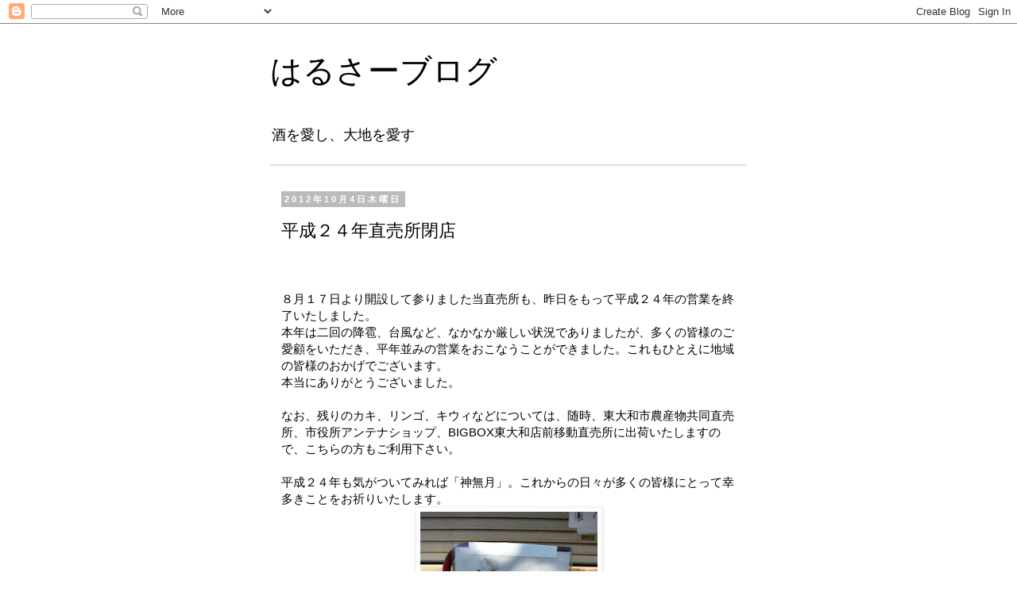

--- FILE ---
content_type: text/html; charset=UTF-8
request_url: http://blog.hoshino-orchard.com/2012/10/blog-post.html
body_size: 10401
content:
<!DOCTYPE html>
<html class='v2' dir='ltr' lang='ja'>
<head>
<link href='https://www.blogger.com/static/v1/widgets/335934321-css_bundle_v2.css' rel='stylesheet' type='text/css'/>
<meta content='width=1100' name='viewport'/>
<meta content='text/html; charset=UTF-8' http-equiv='Content-Type'/>
<meta content='blogger' name='generator'/>
<link href='http://blog.hoshino-orchard.com/favicon.ico' rel='icon' type='image/x-icon'/>
<link href='http://blog.hoshino-orchard.com/2012/10/blog-post.html' rel='canonical'/>
<link rel="alternate" type="application/atom+xml" title="はるさーブログ - Atom" href="http://blog.hoshino-orchard.com/feeds/posts/default" />
<link rel="alternate" type="application/rss+xml" title="はるさーブログ - RSS" href="http://blog.hoshino-orchard.com/feeds/posts/default?alt=rss" />
<link rel="service.post" type="application/atom+xml" title="はるさーブログ - Atom" href="https://www.blogger.com/feeds/8566962480783902482/posts/default" />

<link rel="alternate" type="application/atom+xml" title="はるさーブログ - Atom" href="http://blog.hoshino-orchard.com/feeds/8751983921822198796/comments/default" />
<!--Can't find substitution for tag [blog.ieCssRetrofitLinks]-->
<link href='https://blogger.googleusercontent.com/img/b/R29vZ2xl/AVvXsEgPZaxScm6NF8SJ6JfGmm4qewK47cYHqxeeHYzGApzRt010Pwk95IaJGbwyK-gNPF9mvRNKkeLpsgbcSeGRqRSCacSYWnwb2d3k9VSMp1crBP6Uc-DRQb1Y5gx3us1iKaTDYbcjUiUQxvYk/s400/DSC_0043.JPG' rel='image_src'/>
<meta content='http://blog.hoshino-orchard.com/2012/10/blog-post.html' property='og:url'/>
<meta content='平成２４年直売所閉店' property='og:title'/>
<meta content='            ８月１７日より開設して参りました当直売所も、昨日をもって平成２４年の営業を終了いたしました。   本年は二回の降雹、台風など、なかなか厳しい状況でありましたが、多くの皆様のご愛顧をいただき、平年並みの営業をおこなうことができました。これもひとえに地域の皆様...' property='og:description'/>
<meta content='https://blogger.googleusercontent.com/img/b/R29vZ2xl/AVvXsEgPZaxScm6NF8SJ6JfGmm4qewK47cYHqxeeHYzGApzRt010Pwk95IaJGbwyK-gNPF9mvRNKkeLpsgbcSeGRqRSCacSYWnwb2d3k9VSMp1crBP6Uc-DRQb1Y5gx3us1iKaTDYbcjUiUQxvYk/w1200-h630-p-k-no-nu/DSC_0043.JPG' property='og:image'/>
<title>はるさーブログ: 平成２４年直売所閉店</title>
<style id='page-skin-1' type='text/css'><!--
/*
-----------------------------------------------
Blogger Template Style
Name:     Simple
Designer: Blogger
URL:      www.blogger.com
----------------------------------------------- */
/* Content
----------------------------------------------- */
body {
font: normal normal 14px 'Trebuchet MS', Trebuchet, Verdana, sans-serif;
color: #000000;
background: #ffffff none repeat scroll top left;
padding: 0 0 0 0;
}
html body .region-inner {
min-width: 0;
max-width: 100%;
width: auto;
}
h2 {
font-size: 22px;
}
a:link {
text-decoration:none;
color: #2288bb;
}
a:visited {
text-decoration:none;
color: #888888;
}
a:hover {
text-decoration:underline;
color: #33aaff;
}
.body-fauxcolumn-outer .fauxcolumn-inner {
background: transparent none repeat scroll top left;
_background-image: none;
}
.body-fauxcolumn-outer .cap-top {
position: absolute;
z-index: 1;
height: 400px;
width: 100%;
}
.body-fauxcolumn-outer .cap-top .cap-left {
width: 100%;
background: transparent none repeat-x scroll top left;
_background-image: none;
}
.content-outer {
-moz-box-shadow: 0 0 0 rgba(0, 0, 0, .15);
-webkit-box-shadow: 0 0 0 rgba(0, 0, 0, .15);
-goog-ms-box-shadow: 0 0 0 #333333;
box-shadow: 0 0 0 rgba(0, 0, 0, .15);
margin-bottom: 1px;
}
.content-inner {
padding: 10px 40px;
}
.content-inner {
background-color: #ffffff;
}
/* Header
----------------------------------------------- */
.header-outer {
background: transparent none repeat-x scroll 0 -400px;
_background-image: none;
}
.Header h1 {
font: normal normal 40px 'Trebuchet MS',Trebuchet,Verdana,sans-serif;
color: #000000;
text-shadow: 0 0 0 rgba(0, 0, 0, .2);
}
.Header h1 a {
color: #000000;
}
.Header .description {
font-size: 18px;
color: #000000;
}
.header-inner .Header .titlewrapper {
padding: 22px 0;
}
.header-inner .Header .descriptionwrapper {
padding: 0 0;
}
/* Tabs
----------------------------------------------- */
.tabs-inner .section:first-child {
border-top: 0 solid #dddddd;
}
.tabs-inner .section:first-child ul {
margin-top: -1px;
border-top: 1px solid #dddddd;
border-left: 1px solid #dddddd;
border-right: 1px solid #dddddd;
}
.tabs-inner .widget ul {
background: transparent none repeat-x scroll 0 -800px;
_background-image: none;
border-bottom: 1px solid #dddddd;
margin-top: 0;
margin-left: -30px;
margin-right: -30px;
}
.tabs-inner .widget li a {
display: inline-block;
padding: .6em 1em;
font: normal normal 12px 'Trebuchet MS', Trebuchet, Verdana, sans-serif;
color: #000000;
border-left: 1px solid #ffffff;
border-right: 1px solid #dddddd;
}
.tabs-inner .widget li:first-child a {
border-left: none;
}
.tabs-inner .widget li.selected a, .tabs-inner .widget li a:hover {
color: #000000;
background-color: #eeeeee;
text-decoration: none;
}
/* Columns
----------------------------------------------- */
.main-outer {
border-top: 0 solid transparent;
}
.fauxcolumn-left-outer .fauxcolumn-inner {
border-right: 1px solid transparent;
}
.fauxcolumn-right-outer .fauxcolumn-inner {
border-left: 1px solid transparent;
}
/* Headings
----------------------------------------------- */
div.widget > h2,
div.widget h2.title {
margin: 0 0 1em 0;
font: normal bold 11px 'Trebuchet MS',Trebuchet,Verdana,sans-serif;
color: #000000;
}
/* Widgets
----------------------------------------------- */
.widget .zippy {
color: #999999;
text-shadow: 2px 2px 1px rgba(0, 0, 0, .1);
}
.widget .popular-posts ul {
list-style: none;
}
/* Posts
----------------------------------------------- */
h2.date-header {
font: normal bold 11px Arial, Tahoma, Helvetica, FreeSans, sans-serif;
}
.date-header span {
background-color: #bbbbbb;
color: #ffffff;
padding: 0.4em;
letter-spacing: 3px;
margin: inherit;
}
.main-inner {
padding-top: 35px;
padding-bottom: 65px;
}
.main-inner .column-center-inner {
padding: 0 0;
}
.main-inner .column-center-inner .section {
margin: 0 1em;
}
.post {
margin: 0 0 45px 0;
}
h3.post-title, .comments h4 {
font: normal normal 22px 'Trebuchet MS',Trebuchet,Verdana,sans-serif;
margin: .75em 0 0;
}
.post-body {
font-size: 110%;
line-height: 1.4;
position: relative;
}
.post-body img, .post-body .tr-caption-container, .Profile img, .Image img,
.BlogList .item-thumbnail img {
padding: 2px;
background: #ffffff;
border: 1px solid #eeeeee;
-moz-box-shadow: 1px 1px 5px rgba(0, 0, 0, .1);
-webkit-box-shadow: 1px 1px 5px rgba(0, 0, 0, .1);
box-shadow: 1px 1px 5px rgba(0, 0, 0, .1);
}
.post-body img, .post-body .tr-caption-container {
padding: 5px;
}
.post-body .tr-caption-container {
color: #000000;
}
.post-body .tr-caption-container img {
padding: 0;
background: transparent;
border: none;
-moz-box-shadow: 0 0 0 rgba(0, 0, 0, .1);
-webkit-box-shadow: 0 0 0 rgba(0, 0, 0, .1);
box-shadow: 0 0 0 rgba(0, 0, 0, .1);
}
.post-header {
margin: 0 0 1.5em;
line-height: 1.6;
font-size: 90%;
}
.post-footer {
margin: 20px -2px 0;
padding: 5px 10px;
color: #666666;
background-color: #eeeeee;
border-bottom: 1px solid #eeeeee;
line-height: 1.6;
font-size: 90%;
}
#comments .comment-author {
padding-top: 1.5em;
border-top: 1px solid transparent;
background-position: 0 1.5em;
}
#comments .comment-author:first-child {
padding-top: 0;
border-top: none;
}
.avatar-image-container {
margin: .2em 0 0;
}
#comments .avatar-image-container img {
border: 1px solid #eeeeee;
}
/* Comments
----------------------------------------------- */
.comments .comments-content .icon.blog-author {
background-repeat: no-repeat;
background-image: url([data-uri]);
}
.comments .comments-content .loadmore a {
border-top: 1px solid #999999;
border-bottom: 1px solid #999999;
}
.comments .comment-thread.inline-thread {
background-color: #eeeeee;
}
.comments .continue {
border-top: 2px solid #999999;
}
/* Accents
---------------------------------------------- */
.section-columns td.columns-cell {
border-left: 1px solid transparent;
}
.blog-pager {
background: transparent url(//www.blogblog.com/1kt/simple/paging_dot.png) repeat-x scroll top center;
}
.blog-pager-older-link, .home-link,
.blog-pager-newer-link {
background-color: #ffffff;
padding: 5px;
}
.footer-outer {
border-top: 1px dashed #bbbbbb;
}
/* Mobile
----------------------------------------------- */
body.mobile  {
background-size: auto;
}
.mobile .body-fauxcolumn-outer {
background: transparent none repeat scroll top left;
}
.mobile .body-fauxcolumn-outer .cap-top {
background-size: 100% auto;
}
.mobile .content-outer {
-webkit-box-shadow: 0 0 3px rgba(0, 0, 0, .15);
box-shadow: 0 0 3px rgba(0, 0, 0, .15);
}
.mobile .tabs-inner .widget ul {
margin-left: 0;
margin-right: 0;
}
.mobile .post {
margin: 0;
}
.mobile .main-inner .column-center-inner .section {
margin: 0;
}
.mobile .date-header span {
padding: 0.1em 10px;
margin: 0 -10px;
}
.mobile h3.post-title {
margin: 0;
}
.mobile .blog-pager {
background: transparent none no-repeat scroll top center;
}
.mobile .footer-outer {
border-top: none;
}
.mobile .main-inner, .mobile .footer-inner {
background-color: #ffffff;
}
.mobile-index-contents {
color: #000000;
}
.mobile-link-button {
background-color: #2288bb;
}
.mobile-link-button a:link, .mobile-link-button a:visited {
color: #ffffff;
}
.mobile .tabs-inner .section:first-child {
border-top: none;
}
.mobile .tabs-inner .PageList .widget-content {
background-color: #eeeeee;
color: #000000;
border-top: 1px solid #dddddd;
border-bottom: 1px solid #dddddd;
}
.mobile .tabs-inner .PageList .widget-content .pagelist-arrow {
border-left: 1px solid #dddddd;
}

--></style>
<style id='template-skin-1' type='text/css'><!--
body {
min-width: 680px;
}
.content-outer, .content-fauxcolumn-outer, .region-inner {
min-width: 680px;
max-width: 680px;
_width: 680px;
}
.main-inner .columns {
padding-left: 0px;
padding-right: 0px;
}
.main-inner .fauxcolumn-center-outer {
left: 0px;
right: 0px;
/* IE6 does not respect left and right together */
_width: expression(this.parentNode.offsetWidth -
parseInt("0px") -
parseInt("0px") + 'px');
}
.main-inner .fauxcolumn-left-outer {
width: 0px;
}
.main-inner .fauxcolumn-right-outer {
width: 0px;
}
.main-inner .column-left-outer {
width: 0px;
right: 100%;
margin-left: -0px;
}
.main-inner .column-right-outer {
width: 0px;
margin-right: -0px;
}
#layout {
min-width: 0;
}
#layout .content-outer {
min-width: 0;
width: 800px;
}
#layout .region-inner {
min-width: 0;
width: auto;
}
body#layout div.add_widget {
padding: 8px;
}
body#layout div.add_widget a {
margin-left: 32px;
}
--></style>
<link href='https://www.blogger.com/dyn-css/authorization.css?targetBlogID=8566962480783902482&amp;zx=7d60b83f-c765-448e-9721-63053c2b2572' media='none' onload='if(media!=&#39;all&#39;)media=&#39;all&#39;' rel='stylesheet'/><noscript><link href='https://www.blogger.com/dyn-css/authorization.css?targetBlogID=8566962480783902482&amp;zx=7d60b83f-c765-448e-9721-63053c2b2572' rel='stylesheet'/></noscript>
<meta name='google-adsense-platform-account' content='ca-host-pub-1556223355139109'/>
<meta name='google-adsense-platform-domain' content='blogspot.com'/>

</head>
<body class='loading variant-simplysimple'>
<div class='navbar section' id='navbar' name='Navbar'><div class='widget Navbar' data-version='1' id='Navbar1'><script type="text/javascript">
    function setAttributeOnload(object, attribute, val) {
      if(window.addEventListener) {
        window.addEventListener('load',
          function(){ object[attribute] = val; }, false);
      } else {
        window.attachEvent('onload', function(){ object[attribute] = val; });
      }
    }
  </script>
<div id="navbar-iframe-container"></div>
<script type="text/javascript" src="https://apis.google.com/js/platform.js"></script>
<script type="text/javascript">
      gapi.load("gapi.iframes:gapi.iframes.style.bubble", function() {
        if (gapi.iframes && gapi.iframes.getContext) {
          gapi.iframes.getContext().openChild({
              url: 'https://www.blogger.com/navbar/8566962480783902482?po\x3d8751983921822198796\x26origin\x3dhttp://blog.hoshino-orchard.com',
              where: document.getElementById("navbar-iframe-container"),
              id: "navbar-iframe"
          });
        }
      });
    </script><script type="text/javascript">
(function() {
var script = document.createElement('script');
script.type = 'text/javascript';
script.src = '//pagead2.googlesyndication.com/pagead/js/google_top_exp.js';
var head = document.getElementsByTagName('head')[0];
if (head) {
head.appendChild(script);
}})();
</script>
</div></div>
<div class='body-fauxcolumns'>
<div class='fauxcolumn-outer body-fauxcolumn-outer'>
<div class='cap-top'>
<div class='cap-left'></div>
<div class='cap-right'></div>
</div>
<div class='fauxborder-left'>
<div class='fauxborder-right'></div>
<div class='fauxcolumn-inner'>
</div>
</div>
<div class='cap-bottom'>
<div class='cap-left'></div>
<div class='cap-right'></div>
</div>
</div>
</div>
<div class='content'>
<div class='content-fauxcolumns'>
<div class='fauxcolumn-outer content-fauxcolumn-outer'>
<div class='cap-top'>
<div class='cap-left'></div>
<div class='cap-right'></div>
</div>
<div class='fauxborder-left'>
<div class='fauxborder-right'></div>
<div class='fauxcolumn-inner'>
</div>
</div>
<div class='cap-bottom'>
<div class='cap-left'></div>
<div class='cap-right'></div>
</div>
</div>
</div>
<div class='content-outer'>
<div class='content-cap-top cap-top'>
<div class='cap-left'></div>
<div class='cap-right'></div>
</div>
<div class='fauxborder-left content-fauxborder-left'>
<div class='fauxborder-right content-fauxborder-right'></div>
<div class='content-inner'>
<header>
<div class='header-outer'>
<div class='header-cap-top cap-top'>
<div class='cap-left'></div>
<div class='cap-right'></div>
</div>
<div class='fauxborder-left header-fauxborder-left'>
<div class='fauxborder-right header-fauxborder-right'></div>
<div class='region-inner header-inner'>
<div class='header section' id='header' name='ヘッダー'><div class='widget Header' data-version='1' id='Header1'>
<div id='header-inner'>
<div class='titlewrapper'>
<h1 class='title'>
<a href='http://blog.hoshino-orchard.com/'>
はるさーブログ
</a>
</h1>
</div>
<div class='descriptionwrapper'>
<p class='description'><span>酒を愛し&#12289;大地を愛す</span></p>
</div>
</div>
</div></div>
</div>
</div>
<div class='header-cap-bottom cap-bottom'>
<div class='cap-left'></div>
<div class='cap-right'></div>
</div>
</div>
</header>
<div class='tabs-outer'>
<div class='tabs-cap-top cap-top'>
<div class='cap-left'></div>
<div class='cap-right'></div>
</div>
<div class='fauxborder-left tabs-fauxborder-left'>
<div class='fauxborder-right tabs-fauxborder-right'></div>
<div class='region-inner tabs-inner'>
<div class='tabs section' id='crosscol' name='Cross-Column'><div class='widget PageList' data-version='1' id='PageList1'>
<h2>Pages</h2>
<div class='widget-content'>
<ul>
</ul>
<div class='clear'></div>
</div>
</div></div>
<div class='tabs no-items section' id='crosscol-overflow' name='Cross-Column 2'></div>
</div>
</div>
<div class='tabs-cap-bottom cap-bottom'>
<div class='cap-left'></div>
<div class='cap-right'></div>
</div>
</div>
<div class='main-outer'>
<div class='main-cap-top cap-top'>
<div class='cap-left'></div>
<div class='cap-right'></div>
</div>
<div class='fauxborder-left main-fauxborder-left'>
<div class='fauxborder-right main-fauxborder-right'></div>
<div class='region-inner main-inner'>
<div class='columns fauxcolumns'>
<div class='fauxcolumn-outer fauxcolumn-center-outer'>
<div class='cap-top'>
<div class='cap-left'></div>
<div class='cap-right'></div>
</div>
<div class='fauxborder-left'>
<div class='fauxborder-right'></div>
<div class='fauxcolumn-inner'>
</div>
</div>
<div class='cap-bottom'>
<div class='cap-left'></div>
<div class='cap-right'></div>
</div>
</div>
<div class='fauxcolumn-outer fauxcolumn-left-outer'>
<div class='cap-top'>
<div class='cap-left'></div>
<div class='cap-right'></div>
</div>
<div class='fauxborder-left'>
<div class='fauxborder-right'></div>
<div class='fauxcolumn-inner'>
</div>
</div>
<div class='cap-bottom'>
<div class='cap-left'></div>
<div class='cap-right'></div>
</div>
</div>
<div class='fauxcolumn-outer fauxcolumn-right-outer'>
<div class='cap-top'>
<div class='cap-left'></div>
<div class='cap-right'></div>
</div>
<div class='fauxborder-left'>
<div class='fauxborder-right'></div>
<div class='fauxcolumn-inner'>
</div>
</div>
<div class='cap-bottom'>
<div class='cap-left'></div>
<div class='cap-right'></div>
</div>
</div>
<!-- corrects IE6 width calculation -->
<div class='columns-inner'>
<div class='column-center-outer'>
<div class='column-center-inner'>
<div class='main section' id='main' name='メイン'><div class='widget Blog' data-version='1' id='Blog1'>
<div class='blog-posts hfeed'>

          <div class="date-outer">
        
<h2 class='date-header'><span>2012年10月4日木曜日</span></h2>

          <div class="date-posts">
        
<div class='post-outer'>
<div class='post hentry uncustomized-post-template' itemprop='blogPost' itemscope='itemscope' itemtype='http://schema.org/BlogPosting'>
<meta content='https://blogger.googleusercontent.com/img/b/R29vZ2xl/AVvXsEgPZaxScm6NF8SJ6JfGmm4qewK47cYHqxeeHYzGApzRt010Pwk95IaJGbwyK-gNPF9mvRNKkeLpsgbcSeGRqRSCacSYWnwb2d3k9VSMp1crBP6Uc-DRQb1Y5gx3us1iKaTDYbcjUiUQxvYk/s400/DSC_0043.JPG' itemprop='image_url'/>
<meta content='8566962480783902482' itemprop='blogId'/>
<meta content='8751983921822198796' itemprop='postId'/>
<a name='8751983921822198796'></a>
<h3 class='post-title entry-title' itemprop='name'>
平成２４年直売所閉店
</h3>
<div class='post-header'>
<div class='post-header-line-1'></div>
</div>
<div class='post-body entry-content' id='post-body-8751983921822198796' itemprop='description articleBody'>








<br />
<div class="p1">
<br /></div>
<div class="p1">
８月１７日より開設して参りました当直売所も&#12289;昨日をもって平成２４年の営業を終了いたしました&#12290;</div>
<div class="p1">
本年は二回の降雹&#12289;台風など&#12289;なかなか厳しい状況でありましたが&#12289;多くの皆様のご愛顧をいただき&#12289;平年並みの営業をおこなうことができました&#12290;これもひとえに地域の皆様のおかげでございます&#12290;</div>
<div class="p1">
本当にありがとうございました&#12290;</div>
<div class="p2">
<br /></div>
<div class="p1">
なお&#12289;残りのカキ&#12289;リンゴ&#12289;キウィなどについては&#12289;随時&#12289;東大和市農産物共同直売所&#12289;市役所アンテナショップ&#12289;BIGBOX東大和店前移動直売所に出荷いたしますので&#12289;こちらの方もご利用下さい&#12290;</div>
<div class="p2">
<br /></div>
<div class="p3">
<span class="s1">平成２４年も気がついてみれば</span>&#12300;神無月&#12301;&#12290;これからの日々が多くの皆様にとって幸多きことをお祈りいたします&#12290;</div>
<div class="separator" style="clear: both; text-align: center;">
<a href="https://blogger.googleusercontent.com/img/b/R29vZ2xl/AVvXsEgPZaxScm6NF8SJ6JfGmm4qewK47cYHqxeeHYzGApzRt010Pwk95IaJGbwyK-gNPF9mvRNKkeLpsgbcSeGRqRSCacSYWnwb2d3k9VSMp1crBP6Uc-DRQb1Y5gx3us1iKaTDYbcjUiUQxvYk/s1600/DSC_0043.JPG" imageanchor="1" style="margin-left: 1em; margin-right: 1em;"><img border="0" height="400" src="https://blogger.googleusercontent.com/img/b/R29vZ2xl/AVvXsEgPZaxScm6NF8SJ6JfGmm4qewK47cYHqxeeHYzGApzRt010Pwk95IaJGbwyK-gNPF9mvRNKkeLpsgbcSeGRqRSCacSYWnwb2d3k9VSMp1crBP6Uc-DRQb1Y5gx3us1iKaTDYbcjUiUQxvYk/s400/DSC_0043.JPG" width="223" /></a></div>
<div class="p3">
<br /></div>
<div class="p3">




</div>
<div style='clear: both;'></div>
</div>
<div class='post-footer'>
<div class='post-footer-line post-footer-line-1'>
<span class='post-author vcard'>
</span>
<span class='post-timestamp'>
時刻:
<meta content='http://blog.hoshino-orchard.com/2012/10/blog-post.html' itemprop='url'/>
<a class='timestamp-link' href='http://blog.hoshino-orchard.com/2012/10/blog-post.html' rel='bookmark' title='permanent link'><abbr class='published' itemprop='datePublished' title='2012-10-04T19:55:00+09:00'>19:55:00</abbr></a>
</span>
<span class='post-comment-link'>
</span>
<span class='post-icons'>
</span>
<div class='post-share-buttons goog-inline-block'>
</div>
</div>
<div class='post-footer-line post-footer-line-2'>
<span class='post-labels'>
ラベル:
<a href='http://blog.hoshino-orchard.com/search/label/%E7%9B%B4%E5%A3%B2' rel='tag'>直売</a>
</span>
</div>
<div class='post-footer-line post-footer-line-3'>
<span class='post-location'>
</span>
</div>
</div>
</div>
<div class='comments' id='comments'>
<a name='comments'></a>
<h4>0 件のコメント:</h4>
<div id='Blog1_comments-block-wrapper'>
<dl class='' id='comments-block'>
</dl>
</div>
<p class='comment-footer'>
<a href='https://www.blogger.com/comment/fullpage/post/8566962480783902482/8751983921822198796' onclick=''>コメントを投稿</a>
</p>
</div>
</div>

        </div></div>
      
</div>
<div class='blog-pager' id='blog-pager'>
<span id='blog-pager-newer-link'>
<a class='blog-pager-newer-link' href='http://blog.hoshino-orchard.com/2012/12/blog-post.html' id='Blog1_blog-pager-newer-link' title='次の投稿'>次の投稿</a>
</span>
<span id='blog-pager-older-link'>
<a class='blog-pager-older-link' href='http://blog.hoshino-orchard.com/2012/09/blog-post.html' id='Blog1_blog-pager-older-link' title='前の投稿'>前の投稿</a>
</span>
<a class='home-link' href='http://blog.hoshino-orchard.com/'>ホーム</a>
</div>
<div class='clear'></div>
<div class='post-feeds'>
<div class='feed-links'>
登録:
<a class='feed-link' href='http://blog.hoshino-orchard.com/feeds/8751983921822198796/comments/default' target='_blank' type='application/atom+xml'>コメントの投稿 (Atom)</a>
</div>
</div>
</div></div>
</div>
</div>
<div class='column-left-outer'>
<div class='column-left-inner'>
<aside>
</aside>
</div>
</div>
<div class='column-right-outer'>
<div class='column-right-inner'>
<aside>
</aside>
</div>
</div>
</div>
<div style='clear: both'></div>
<!-- columns -->
</div>
<!-- main -->
</div>
</div>
<div class='main-cap-bottom cap-bottom'>
<div class='cap-left'></div>
<div class='cap-right'></div>
</div>
</div>
<footer>
<div class='footer-outer'>
<div class='footer-cap-top cap-top'>
<div class='cap-left'></div>
<div class='cap-right'></div>
</div>
<div class='fauxborder-left footer-fauxborder-left'>
<div class='fauxborder-right footer-fauxborder-right'></div>
<div class='region-inner footer-inner'>
<div class='foot no-items section' id='footer-1'></div>
<table border='0' cellpadding='0' cellspacing='0' class='section-columns columns-3'>
<tbody>
<tr>
<td class='first columns-cell'>
<div class='foot section' id='footer-2-1'><div class='widget Text' data-version='1' id='Text1'>
<h2 class='title'>About this blog</h2>
<div class='widget-content'>
<div>星野果樹園 園主はるさーのブログです&#12290;街場の片隅で&#12289;梨&#12289;ぶどう&#12289;りんごなどの生産&#12289;直売をおこなっております&#12290;直売&#12289;宅配などお気軽にご相談下さい&#12290;ここは&#12289;酒を愛し&#12289;大地を愛する &#8217;&#8217;はるさー&#8217;&#8217;のつぶやきの置き場です&#12290;</div>星野果樹園のメインページは<a href="http://www.hoshino-orchard.com/">こちらから</a>
</div>
<div class='clear'></div>
</div></div>
</td>
<td class='columns-cell'>
<div class='foot section' id='footer-2-2'><div class='widget Label' data-version='1' id='Label1'>
<h2>Labels</h2>
<div class='widget-content cloud-label-widget-content'>
<span class='label-size label-size-5'>
<a dir='ltr' href='http://blog.hoshino-orchard.com/search/label/%E3%81%84%E3%82%8D%E3%81%84%E3%82%8D'>いろいろ</a>
</span>
<span class='label-size label-size-2'>
<a dir='ltr' href='http://blog.hoshino-orchard.com/search/label/%E3%81%8A%E7%9F%A5%E3%82%89%E3%81%9B'>お知らせ</a>
</span>
<span class='label-size label-size-2'>
<a dir='ltr' href='http://blog.hoshino-orchard.com/search/label/%E3%82%B3%E3%83%B3%E3%83%94%E3%83%A5%E3%83%BC%E3%82%BF'>コンピュータ</a>
</span>
<span class='label-size label-size-5'>
<a dir='ltr' href='http://blog.hoshino-orchard.com/search/label/%E3%81%A4%E3%82%8C%E3%81%A5%E3%82%8C'>つれづれ</a>
</span>
<span class='label-size label-size-2'>
<a dir='ltr' href='http://blog.hoshino-orchard.com/search/label/%E3%83%90%E3%82%A4%E3%82%AF'>バイク</a>
</span>
<span class='label-size label-size-3'>
<a dir='ltr' href='http://blog.hoshino-orchard.com/search/label/%E8%8A%B1%E6%9C%A8'>花木</a>
</span>
<span class='label-size label-size-3'>
<a dir='ltr' href='http://blog.hoshino-orchard.com/search/label/%E8%A1%97%E9%81%93%E3%82%92%E3%82%86%E3%81%8F'>街道をゆく</a>
</span>
<span class='label-size label-size-2'>
<a dir='ltr' href='http://blog.hoshino-orchard.com/search/label/%E5%B1%B1%E9%A0%AD%E7%81%AB'>山頭火</a>
</span>
<span class='label-size label-size-5'>
<a dir='ltr' href='http://blog.hoshino-orchard.com/search/label/%E8%8D%89%E8%8A%B1'>草花</a>
</span>
<span class='label-size label-size-1'>
<a dir='ltr' href='http://blog.hoshino-orchard.com/search/label/%E9%B3%A5'>鳥</a>
</span>
<span class='label-size label-size-5'>
<a dir='ltr' href='http://blog.hoshino-orchard.com/search/label/%E7%9B%B4%E5%A3%B2'>直売</a>
</span>
<span class='label-size label-size-5'>
<a dir='ltr' href='http://blog.hoshino-orchard.com/search/label/%E9%87%8E%E8%89%AF%E3%81%97%E3%81%94%E3%81%A8'>野良しごと</a>
</span>
<div class='clear'></div>
</div>
</div><div class='widget BlogArchive' data-version='1' id='BlogArchive2'>
<h2>Blog Archive</h2>
<div class='widget-content'>
<div id='ArchiveList'>
<div id='BlogArchive2_ArchiveList'>
<select id='BlogArchive2_ArchiveMenu'>
<option value=''>Blog Archive</option>
<option value='http://blog.hoshino-orchard.com/2021/07/'>7月 (1)</option>
<option value='http://blog.hoshino-orchard.com/2021/06/'>6月 (1)</option>
<option value='http://blog.hoshino-orchard.com/2021/05/'>5月 (2)</option>
<option value='http://blog.hoshino-orchard.com/2021/04/'>4月 (5)</option>
<option value='http://blog.hoshino-orchard.com/2021/03/'>3月 (1)</option>
<option value='http://blog.hoshino-orchard.com/2021/02/'>2月 (1)</option>
<option value='http://blog.hoshino-orchard.com/2021/01/'>1月 (1)</option>
<option value='http://blog.hoshino-orchard.com/2020/10/'>10月 (2)</option>
<option value='http://blog.hoshino-orchard.com/2020/09/'>9月 (1)</option>
<option value='http://blog.hoshino-orchard.com/2020/08/'>8月 (2)</option>
<option value='http://blog.hoshino-orchard.com/2020/04/'>4月 (1)</option>
<option value='http://blog.hoshino-orchard.com/2020/03/'>3月 (5)</option>
<option value='http://blog.hoshino-orchard.com/2020/02/'>2月 (1)</option>
<option value='http://blog.hoshino-orchard.com/2020/01/'>1月 (1)</option>
<option value='http://blog.hoshino-orchard.com/2019/11/'>11月 (2)</option>
<option value='http://blog.hoshino-orchard.com/2019/10/'>10月 (1)</option>
<option value='http://blog.hoshino-orchard.com/2019/09/'>9月 (1)</option>
<option value='http://blog.hoshino-orchard.com/2019/08/'>8月 (2)</option>
<option value='http://blog.hoshino-orchard.com/2019/07/'>7月 (1)</option>
<option value='http://blog.hoshino-orchard.com/2019/04/'>4月 (1)</option>
<option value='http://blog.hoshino-orchard.com/2019/02/'>2月 (2)</option>
<option value='http://blog.hoshino-orchard.com/2019/01/'>1月 (2)</option>
<option value='http://blog.hoshino-orchard.com/2018/11/'>11月 (1)</option>
<option value='http://blog.hoshino-orchard.com/2018/10/'>10月 (2)</option>
<option value='http://blog.hoshino-orchard.com/2018/09/'>9月 (1)</option>
<option value='http://blog.hoshino-orchard.com/2018/08/'>8月 (1)</option>
<option value='http://blog.hoshino-orchard.com/2018/07/'>7月 (3)</option>
<option value='http://blog.hoshino-orchard.com/2018/06/'>6月 (4)</option>
<option value='http://blog.hoshino-orchard.com/2018/05/'>5月 (4)</option>
<option value='http://blog.hoshino-orchard.com/2018/04/'>4月 (2)</option>
<option value='http://blog.hoshino-orchard.com/2018/03/'>3月 (1)</option>
<option value='http://blog.hoshino-orchard.com/2018/02/'>2月 (2)</option>
<option value='http://blog.hoshino-orchard.com/2017/10/'>10月 (1)</option>
<option value='http://blog.hoshino-orchard.com/2017/09/'>9月 (1)</option>
<option value='http://blog.hoshino-orchard.com/2017/08/'>8月 (1)</option>
<option value='http://blog.hoshino-orchard.com/2017/07/'>7月 (2)</option>
<option value='http://blog.hoshino-orchard.com/2017/06/'>6月 (3)</option>
<option value='http://blog.hoshino-orchard.com/2017/05/'>5月 (1)</option>
<option value='http://blog.hoshino-orchard.com/2017/04/'>4月 (2)</option>
<option value='http://blog.hoshino-orchard.com/2017/03/'>3月 (3)</option>
<option value='http://blog.hoshino-orchard.com/2016/10/'>10月 (1)</option>
<option value='http://blog.hoshino-orchard.com/2016/09/'>9月 (3)</option>
<option value='http://blog.hoshino-orchard.com/2016/08/'>8月 (4)</option>
<option value='http://blog.hoshino-orchard.com/2016/07/'>7月 (1)</option>
<option value='http://blog.hoshino-orchard.com/2016/06/'>6月 (2)</option>
<option value='http://blog.hoshino-orchard.com/2016/05/'>5月 (4)</option>
<option value='http://blog.hoshino-orchard.com/2016/04/'>4月 (2)</option>
<option value='http://blog.hoshino-orchard.com/2016/03/'>3月 (2)</option>
<option value='http://blog.hoshino-orchard.com/2016/02/'>2月 (5)</option>
<option value='http://blog.hoshino-orchard.com/2016/01/'>1月 (3)</option>
<option value='http://blog.hoshino-orchard.com/2015/12/'>12月 (3)</option>
<option value='http://blog.hoshino-orchard.com/2015/11/'>11月 (12)</option>
<option value='http://blog.hoshino-orchard.com/2015/10/'>10月 (3)</option>
<option value='http://blog.hoshino-orchard.com/2015/09/'>9月 (2)</option>
<option value='http://blog.hoshino-orchard.com/2015/08/'>8月 (2)</option>
<option value='http://blog.hoshino-orchard.com/2015/06/'>6月 (3)</option>
<option value='http://blog.hoshino-orchard.com/2015/05/'>5月 (1)</option>
<option value='http://blog.hoshino-orchard.com/2015/02/'>2月 (2)</option>
<option value='http://blog.hoshino-orchard.com/2014/12/'>12月 (3)</option>
<option value='http://blog.hoshino-orchard.com/2014/11/'>11月 (1)</option>
<option value='http://blog.hoshino-orchard.com/2014/10/'>10月 (5)</option>
<option value='http://blog.hoshino-orchard.com/2014/09/'>9月 (2)</option>
<option value='http://blog.hoshino-orchard.com/2014/08/'>8月 (4)</option>
<option value='http://blog.hoshino-orchard.com/2014/07/'>7月 (2)</option>
<option value='http://blog.hoshino-orchard.com/2014/06/'>6月 (2)</option>
<option value='http://blog.hoshino-orchard.com/2014/05/'>5月 (3)</option>
<option value='http://blog.hoshino-orchard.com/2014/04/'>4月 (7)</option>
<option value='http://blog.hoshino-orchard.com/2014/03/'>3月 (1)</option>
<option value='http://blog.hoshino-orchard.com/2013/12/'>12月 (1)</option>
<option value='http://blog.hoshino-orchard.com/2013/10/'>10月 (2)</option>
<option value='http://blog.hoshino-orchard.com/2013/04/'>4月 (1)</option>
<option value='http://blog.hoshino-orchard.com/2013/01/'>1月 (1)</option>
<option value='http://blog.hoshino-orchard.com/2012/12/'>12月 (2)</option>
<option value='http://blog.hoshino-orchard.com/2012/10/'>10月 (1)</option>
<option value='http://blog.hoshino-orchard.com/2012/09/'>9月 (1)</option>
<option value='http://blog.hoshino-orchard.com/2012/08/'>8月 (2)</option>
<option value='http://blog.hoshino-orchard.com/2012/04/'>4月 (1)</option>
<option value='http://blog.hoshino-orchard.com/2012/03/'>3月 (3)</option>
<option value='http://blog.hoshino-orchard.com/2012/02/'>2月 (1)</option>
<option value='http://blog.hoshino-orchard.com/2012/01/'>1月 (4)</option>
<option value='http://blog.hoshino-orchard.com/2011/12/'>12月 (4)</option>
<option value='http://blog.hoshino-orchard.com/2011/11/'>11月 (2)</option>
<option value='http://blog.hoshino-orchard.com/2011/10/'>10月 (2)</option>
<option value='http://blog.hoshino-orchard.com/2011/08/'>8月 (3)</option>
<option value='http://blog.hoshino-orchard.com/2011/04/'>4月 (4)</option>
<option value='http://blog.hoshino-orchard.com/2011/03/'>3月 (4)</option>
<option value='http://blog.hoshino-orchard.com/2011/02/'>2月 (1)</option>
<option value='http://blog.hoshino-orchard.com/2010/12/'>12月 (1)</option>
<option value='http://blog.hoshino-orchard.com/2010/11/'>11月 (1)</option>
<option value='http://blog.hoshino-orchard.com/2010/10/'>10月 (1)</option>
<option value='http://blog.hoshino-orchard.com/2010/08/'>8月 (3)</option>
<option value='http://blog.hoshino-orchard.com/2010/07/'>7月 (7)</option>
<option value='http://blog.hoshino-orchard.com/2010/05/'>5月 (2)</option>
<option value='http://blog.hoshino-orchard.com/2010/03/'>3月 (1)</option>
<option value='http://blog.hoshino-orchard.com/2010/01/'>1月 (1)</option>
<option value='http://blog.hoshino-orchard.com/2009/12/'>12月 (8)</option>
<option value='http://blog.hoshino-orchard.com/2009/11/'>11月 (2)</option>
<option value='http://blog.hoshino-orchard.com/2009/09/'>9月 (3)</option>
<option value='http://blog.hoshino-orchard.com/2009/08/'>8月 (7)</option>
<option value='http://blog.hoshino-orchard.com/2009/07/'>7月 (1)</option>
<option value='http://blog.hoshino-orchard.com/2009/04/'>4月 (2)</option>
<option value='http://blog.hoshino-orchard.com/2009/03/'>3月 (9)</option>
<option value='http://blog.hoshino-orchard.com/2009/02/'>2月 (6)</option>
<option value='http://blog.hoshino-orchard.com/2008/07/'>7月 (1)</option>
</select>
</div>
</div>
<div class='clear'></div>
</div>
</div><div class='widget BlogSearch' data-version='1' id='BlogSearch1'>
<h2 class='title'>このブログを検索</h2>
<div class='widget-content'>
<div id='BlogSearch1_form'>
<form action='http://blog.hoshino-orchard.com/search' class='gsc-search-box' target='_top'>
<table cellpadding='0' cellspacing='0' class='gsc-search-box'>
<tbody>
<tr>
<td class='gsc-input'>
<input autocomplete='off' class='gsc-input' name='q' size='10' title='search' type='text' value=''/>
</td>
<td class='gsc-search-button'>
<input class='gsc-search-button' title='search' type='submit' value='検索'/>
</td>
</tr>
</tbody>
</table>
</form>
</div>
</div>
<div class='clear'></div>
</div></div>
</td>
<td class='columns-cell'>
<div class='foot section' id='footer-2-3'><div class='widget HTML' data-version='1' id='HTML1'>
<div class='widget-content'>
<a href="http://ottava.jp"><img src="http://ottava.jp/images/banner/180_150-01.png" alt="OTTAVA&#65288;オッターヴァ&#65289;" border="0" /></a>
</div>
<div class='clear'></div>
</div></div>
</td>
</tr>
</tbody>
</table>
<!-- outside of the include in order to lock Attribution widget -->
<div class='foot section' id='footer-3' name='フッター'><div class='widget Attribution' data-version='1' id='Attribution1'>
<div class='widget-content' style='text-align: center;'>
&#12300;シンプル&#12301;テーマ. Powered by <a href='https://www.blogger.com' target='_blank'>Blogger</a>.
</div>
<div class='clear'></div>
</div></div>
</div>
</div>
<div class='footer-cap-bottom cap-bottom'>
<div class='cap-left'></div>
<div class='cap-right'></div>
</div>
</div>
</footer>
<!-- content -->
</div>
</div>
<div class='content-cap-bottom cap-bottom'>
<div class='cap-left'></div>
<div class='cap-right'></div>
</div>
</div>
</div>
<script type='text/javascript'>
    window.setTimeout(function() {
        document.body.className = document.body.className.replace('loading', '');
      }, 10);
  </script>

<script type="text/javascript" src="https://www.blogger.com/static/v1/widgets/2028843038-widgets.js"></script>
<script type='text/javascript'>
window['__wavt'] = 'AOuZoY57J6dsj0AF9UXUfeBkSW7eOkAsiA:1768948258362';_WidgetManager._Init('//www.blogger.com/rearrange?blogID\x3d8566962480783902482','//blog.hoshino-orchard.com/2012/10/blog-post.html','8566962480783902482');
_WidgetManager._SetDataContext([{'name': 'blog', 'data': {'blogId': '8566962480783902482', 'title': '\u306f\u308b\u3055\u30fc\u30d6\u30ed\u30b0', 'url': 'http://blog.hoshino-orchard.com/2012/10/blog-post.html', 'canonicalUrl': 'http://blog.hoshino-orchard.com/2012/10/blog-post.html', 'homepageUrl': 'http://blog.hoshino-orchard.com/', 'searchUrl': 'http://blog.hoshino-orchard.com/search', 'canonicalHomepageUrl': 'http://blog.hoshino-orchard.com/', 'blogspotFaviconUrl': 'http://blog.hoshino-orchard.com/favicon.ico', 'bloggerUrl': 'https://www.blogger.com', 'hasCustomDomain': true, 'httpsEnabled': false, 'enabledCommentProfileImages': false, 'gPlusViewType': 'FILTERED_POSTMOD', 'adultContent': false, 'analyticsAccountNumber': '', 'encoding': 'UTF-8', 'locale': 'ja', 'localeUnderscoreDelimited': 'ja', 'languageDirection': 'ltr', 'isPrivate': false, 'isMobile': false, 'isMobileRequest': false, 'mobileClass': '', 'isPrivateBlog': false, 'isDynamicViewsAvailable': true, 'feedLinks': '\x3clink rel\x3d\x22alternate\x22 type\x3d\x22application/atom+xml\x22 title\x3d\x22\u306f\u308b\u3055\u30fc\u30d6\u30ed\u30b0 - Atom\x22 href\x3d\x22http://blog.hoshino-orchard.com/feeds/posts/default\x22 /\x3e\n\x3clink rel\x3d\x22alternate\x22 type\x3d\x22application/rss+xml\x22 title\x3d\x22\u306f\u308b\u3055\u30fc\u30d6\u30ed\u30b0 - RSS\x22 href\x3d\x22http://blog.hoshino-orchard.com/feeds/posts/default?alt\x3drss\x22 /\x3e\n\x3clink rel\x3d\x22service.post\x22 type\x3d\x22application/atom+xml\x22 title\x3d\x22\u306f\u308b\u3055\u30fc\u30d6\u30ed\u30b0 - Atom\x22 href\x3d\x22https://www.blogger.com/feeds/8566962480783902482/posts/default\x22 /\x3e\n\n\x3clink rel\x3d\x22alternate\x22 type\x3d\x22application/atom+xml\x22 title\x3d\x22\u306f\u308b\u3055\u30fc\u30d6\u30ed\u30b0 - Atom\x22 href\x3d\x22http://blog.hoshino-orchard.com/feeds/8751983921822198796/comments/default\x22 /\x3e\n', 'meTag': '', 'adsenseHostId': 'ca-host-pub-1556223355139109', 'adsenseHasAds': false, 'adsenseAutoAds': false, 'boqCommentIframeForm': true, 'loginRedirectParam': '', 'view': '', 'dynamicViewsCommentsSrc': '//www.blogblog.com/dynamicviews/4224c15c4e7c9321/js/comments.js', 'dynamicViewsScriptSrc': '//www.blogblog.com/dynamicviews/6e0d22adcfa5abea', 'plusOneApiSrc': 'https://apis.google.com/js/platform.js', 'disableGComments': true, 'interstitialAccepted': false, 'sharing': {'platforms': [{'name': '\u30ea\u30f3\u30af\u3092\u53d6\u5f97', 'key': 'link', 'shareMessage': '\u30ea\u30f3\u30af\u3092\u53d6\u5f97', 'target': ''}, {'name': 'Facebook', 'key': 'facebook', 'shareMessage': 'Facebook \u3067\u5171\u6709', 'target': 'facebook'}, {'name': 'BlogThis!', 'key': 'blogThis', 'shareMessage': 'BlogThis!', 'target': 'blog'}, {'name': '\xd7', 'key': 'twitter', 'shareMessage': '\xd7 \u3067\u5171\u6709', 'target': 'twitter'}, {'name': 'Pinterest', 'key': 'pinterest', 'shareMessage': 'Pinterest \u3067\u5171\u6709', 'target': 'pinterest'}, {'name': '\u30e1\u30fc\u30eb', 'key': 'email', 'shareMessage': '\u30e1\u30fc\u30eb', 'target': 'email'}], 'disableGooglePlus': true, 'googlePlusShareButtonWidth': 0, 'googlePlusBootstrap': '\x3cscript type\x3d\x22text/javascript\x22\x3ewindow.___gcfg \x3d {\x27lang\x27: \x27ja\x27};\x3c/script\x3e'}, 'hasCustomJumpLinkMessage': false, 'jumpLinkMessage': '\u7d9a\u304d\u3092\u8aad\u3080', 'pageType': 'item', 'postId': '8751983921822198796', 'postImageThumbnailUrl': 'https://blogger.googleusercontent.com/img/b/R29vZ2xl/AVvXsEgPZaxScm6NF8SJ6JfGmm4qewK47cYHqxeeHYzGApzRt010Pwk95IaJGbwyK-gNPF9mvRNKkeLpsgbcSeGRqRSCacSYWnwb2d3k9VSMp1crBP6Uc-DRQb1Y5gx3us1iKaTDYbcjUiUQxvYk/s72-c/DSC_0043.JPG', 'postImageUrl': 'https://blogger.googleusercontent.com/img/b/R29vZ2xl/AVvXsEgPZaxScm6NF8SJ6JfGmm4qewK47cYHqxeeHYzGApzRt010Pwk95IaJGbwyK-gNPF9mvRNKkeLpsgbcSeGRqRSCacSYWnwb2d3k9VSMp1crBP6Uc-DRQb1Y5gx3us1iKaTDYbcjUiUQxvYk/s400/DSC_0043.JPG', 'pageName': '\u5e73\u6210\uff12\uff14\u5e74\u76f4\u58f2\u6240\u9589\u5e97', 'pageTitle': '\u306f\u308b\u3055\u30fc\u30d6\u30ed\u30b0: \u5e73\u6210\uff12\uff14\u5e74\u76f4\u58f2\u6240\u9589\u5e97'}}, {'name': 'features', 'data': {}}, {'name': 'messages', 'data': {'edit': '\u7de8\u96c6', 'linkCopiedToClipboard': '\u30ea\u30f3\u30af\u3092\u30af\u30ea\u30c3\u30d7\u30dc\u30fc\u30c9\u306b\u30b3\u30d4\u30fc\u3057\u307e\u3057\u305f\u3002', 'ok': 'OK', 'postLink': '\u6295\u7a3f\u306e\u30ea\u30f3\u30af'}}, {'name': 'template', 'data': {'name': 'Simple', 'localizedName': '\u30b7\u30f3\u30d7\u30eb', 'isResponsive': false, 'isAlternateRendering': false, 'isCustom': false, 'variant': 'simplysimple', 'variantId': 'simplysimple'}}, {'name': 'view', 'data': {'classic': {'name': 'classic', 'url': '?view\x3dclassic'}, 'flipcard': {'name': 'flipcard', 'url': '?view\x3dflipcard'}, 'magazine': {'name': 'magazine', 'url': '?view\x3dmagazine'}, 'mosaic': {'name': 'mosaic', 'url': '?view\x3dmosaic'}, 'sidebar': {'name': 'sidebar', 'url': '?view\x3dsidebar'}, 'snapshot': {'name': 'snapshot', 'url': '?view\x3dsnapshot'}, 'timeslide': {'name': 'timeslide', 'url': '?view\x3dtimeslide'}, 'isMobile': false, 'title': '\u5e73\u6210\uff12\uff14\u5e74\u76f4\u58f2\u6240\u9589\u5e97', 'description': '            \uff18\u6708\uff11\uff17\u65e5\u3088\u308a\u958b\u8a2d\u3057\u3066\u53c2\u308a\u307e\u3057\u305f\u5f53\u76f4\u58f2\u6240\u3082\u3001\u6628\u65e5\u3092\u3082\u3063\u3066\u5e73\u6210\uff12\uff14\u5e74\u306e\u55b6\u696d\u3092\u7d42\u4e86\u3044\u305f\u3057\u307e\u3057\u305f\u3002   \u672c\u5e74\u306f\u4e8c\u56de\u306e\u964d\u96f9\u3001\u53f0\u98a8\u306a\u3069\u3001\u306a\u304b\u306a\u304b\u53b3\u3057\u3044\u72b6\u6cc1\u3067\u3042\u308a\u307e\u3057\u305f\u304c\u3001\u591a\u304f\u306e\u7686\u69d8\u306e\u3054\u611b\u9867\u3092\u3044\u305f\u3060\u304d\u3001\u5e73\u5e74\u4e26\u307f\u306e\u55b6\u696d\u3092\u304a\u3053\u306a\u3046\u3053\u3068\u304c\u3067\u304d\u307e\u3057\u305f\u3002\u3053\u308c\u3082\u3072\u3068\u3048\u306b\u5730\u57df\u306e\u7686\u69d8...', 'featuredImage': 'https://blogger.googleusercontent.com/img/b/R29vZ2xl/AVvXsEgPZaxScm6NF8SJ6JfGmm4qewK47cYHqxeeHYzGApzRt010Pwk95IaJGbwyK-gNPF9mvRNKkeLpsgbcSeGRqRSCacSYWnwb2d3k9VSMp1crBP6Uc-DRQb1Y5gx3us1iKaTDYbcjUiUQxvYk/s400/DSC_0043.JPG', 'url': 'http://blog.hoshino-orchard.com/2012/10/blog-post.html', 'type': 'item', 'isSingleItem': true, 'isMultipleItems': false, 'isError': false, 'isPage': false, 'isPost': true, 'isHomepage': false, 'isArchive': false, 'isLabelSearch': false, 'postId': 8751983921822198796}}]);
_WidgetManager._RegisterWidget('_NavbarView', new _WidgetInfo('Navbar1', 'navbar', document.getElementById('Navbar1'), {}, 'displayModeFull'));
_WidgetManager._RegisterWidget('_HeaderView', new _WidgetInfo('Header1', 'header', document.getElementById('Header1'), {}, 'displayModeFull'));
_WidgetManager._RegisterWidget('_PageListView', new _WidgetInfo('PageList1', 'crosscol', document.getElementById('PageList1'), {'title': 'Pages', 'links': [], 'mobile': false, 'showPlaceholder': true, 'hasCurrentPage': false}, 'displayModeFull'));
_WidgetManager._RegisterWidget('_BlogView', new _WidgetInfo('Blog1', 'main', document.getElementById('Blog1'), {'cmtInteractionsEnabled': false, 'lightboxEnabled': true, 'lightboxModuleUrl': 'https://www.blogger.com/static/v1/jsbin/4268964403-lbx__ja.js', 'lightboxCssUrl': 'https://www.blogger.com/static/v1/v-css/828616780-lightbox_bundle.css'}, 'displayModeFull'));
_WidgetManager._RegisterWidget('_TextView', new _WidgetInfo('Text1', 'footer-2-1', document.getElementById('Text1'), {}, 'displayModeFull'));
_WidgetManager._RegisterWidget('_LabelView', new _WidgetInfo('Label1', 'footer-2-2', document.getElementById('Label1'), {}, 'displayModeFull'));
_WidgetManager._RegisterWidget('_BlogArchiveView', new _WidgetInfo('BlogArchive2', 'footer-2-2', document.getElementById('BlogArchive2'), {'languageDirection': 'ltr', 'loadingMessage': '\u8aad\u307f\u8fbc\u307f\u4e2d\x26hellip;'}, 'displayModeFull'));
_WidgetManager._RegisterWidget('_BlogSearchView', new _WidgetInfo('BlogSearch1', 'footer-2-2', document.getElementById('BlogSearch1'), {}, 'displayModeFull'));
_WidgetManager._RegisterWidget('_HTMLView', new _WidgetInfo('HTML1', 'footer-2-3', document.getElementById('HTML1'), {}, 'displayModeFull'));
_WidgetManager._RegisterWidget('_AttributionView', new _WidgetInfo('Attribution1', 'footer-3', document.getElementById('Attribution1'), {}, 'displayModeFull'));
</script>
</body>
</html>